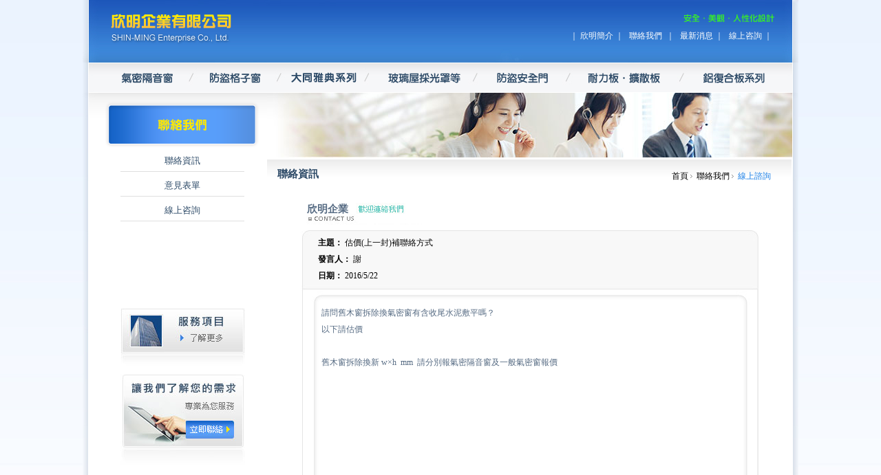

--- FILE ---
content_type: text/html; charset=UTF-8
request_url: https://shmi.tw/contact_main_22.php
body_size: 3080
content:
<!DOCTYPE html PUBLIC "-//W3C//DTD XHTML 1.0 Transitional//EN" "http://www.w3.org/TR/xhtml1/DTD/xhtml1-transitional.dtd">
<html xmlns="http://www.w3.org/1999/xhtml">

<head>
	<meta http-equiv="Content-Language" content="zh-tw">
	<meta http-equiv="Content-Type" content="text/html; charset=utf-8"/>
	<meta name="ROBOTS" content="INDEX,FOLLOW"/>
	<meta name="revisit-after" content="1 days"/>
	<title>欣明企業有限公司-氣密窗、採光罩、H型鋁鋼構玻璃屋、玻璃屋、鋁門窗(新竹)</title>
	<META NAME="description" CONTENT="豐富經驗、專業的態度為顧客服務,產品兼具美觀、安全及人性化設計,服務項目：提供各種H型鋁鋼構、鋼骨鐵架、角鋼鐵架工程等之安裝施工加工買賣、如玻璃屋、採光罩、遮雨棚、採光走道、藝術鋼構等等! 另提供各式建築五金材料、捲門、花窗、鋁門窗、氣密窗、鐵門等電銲熔接欄杆等之加工買賣。各型捲門、電動捲門等工程之承攬及維護業務。PC透明車庫、遮雨棚設計。金屬門窗建材等材料批發與零售。"/>
	<META NAME="keywords" CONTENT="玻璃屋，H型鋁鋼構玻璃屋，新竹玻璃屋，H型鋁鋼構，H型鋁鋼構採光罩，鋁門窗，防盜門窗，氣密門窗，景觀窗，廣角窗，採光罩，遮雨棚，格子窗，落地窗，藝術花架，採光走道、藝術鋼構。">
	<meta name="copyright" content="Copyright © 2011 欣明企業有限公司 版權所有">
	<meta name="author" content="智聯網科技股份有限公司Jcnet Technology by Leon Design">
	<!--[if lte IE 6]>
<script type="text/javascript" src="iepngfix_tilebg.js"></script>
<![endif]-->
	<script type="text/javascript" src="js/swfobject.js"></script>
	<link href="css/mainShmiStyle.css" rel="stylesheet" type="text/css"/>
	<link href="css/ContactStyle.css" rel="stylesheet" type="text/css"/>
</head>

<body>

	<div id="outer-wrapper">
		<div id="header-wrapper">
<div class="h-head">
<a href="index.php" class="logo" ><img src="images/logo.png" /></a>
<ul id="hlink">
     <li class="h-slog"><img src="images/desislog.png" /></li><li><a href="contact_list.php">線上咨詢</a>&nbsp;｜&nbsp;</li><li><a href="news_list.php">最新消息</a>&nbsp;｜&nbsp;</li><li><a href="contact_01.php">聯絡我們 </a>&nbsp;｜&nbsp;</li><li>&nbsp;｜&nbsp;<a href="about_01.php">欣明簡介</a>&nbsp;｜&nbsp;</li></ul></div>
<ul id="menu-list">
	<li class="mu-01"><a href="swindows_02.php"><strong>氣密隔音窗</strong></a></li>
    <li class="mu-02"><a href="luckwind_01.php"><strong>防盜格子窗 </strong></a></li>
    <li class="mu-03"><a href="alnico_02.php"><strong> 大同雅典系列</strong></a></li>
    <li class="mu-04"><a href="glasshome_01.php"><strong>玻璃屋採光罩等 </strong></a></li>
    <li class="mu-05"><a href="safedoor_01.php"><strong>防盜安全門 </strong></a></li>
    <li class="mu-06"><a href="pcboard_01.php"><strong>耐力板．擴散板</strong></a></li>
    <li class="mu-07"><a href="twoboard_01.php"><strong>復合板系列 </strong></a></li>                    
</ul>
</div>		<div id="content-wrapper">
			<div id="content-bgs">
				<div id="main-wrapper">
					<div id="sflash-wrapper"><img src="images/contact_img_05.jpg" width="763" height="94"/>
					</div>
					<div id="main-con">
						<div class="mhead">
							<h1 class="title-h1">聯絡資訊</h1>
							<ul class="su-link">
								<li><a href="index.php">首頁</a>
								</li>
								<li><a href="contact_01.php">聯絡我們</a>
								</li>
								<li>線上諮詢</li>
							</ul>
							</h1>
						</div>
						<div class="cmain">
							<div id="main-w">
								<div class="message-head message-head2">
									<h2 class="mh2">欣明企業</h2>
									<ul class="listnn">
										<li><b>主題：</b>
											估價(上一封)補聯絡方式
										</li>
										<li><b>發言人：</b>
											謝
										</li>
										<li><b>日期：</b>
											2016/5/22
										</li>
									</ul>
								</div>
								<div class="message-body message-body2">
									<div class="mm-cont">
										請問舊木窗拆除換氣密窗有含收尾水泥敷平嗎？<br/>以下請估價<br/><br/>舊木窗拆除換新&nbsp;w×h&nbsp;&nbsp;mm&nbsp;&nbsp;請分別報氣密隔音窗及一般氣密窗報價
									</div>
								</div>	
								<!--<div class="message-body message-body2">
									<div class="mm-cont">
										1111111111
									</div>

									<div class="mm-os">
										<h3><b>回覆人:</b><%=rs("name")%><%if session("login")=true or session("sess_name")<>"" then %>
                                         <a href="myforum/reply_del.asp?titleid=<%=rs("titleid")%>&detailid=<%=rs("detailid")%>"><img src="myforum/image/icon_del.gif" alt="刪除" border="0" /></a>
            <% end if%>&nbsp;&nbsp;&nbsp;&nbsp;&nbsp;<b>回覆時間:</b><%=rs("nowtime")%></h3>
										<div class="mm-oscvc">
											<%=rs("content")%>
										</div>
									</div>
									<% 
								  rs.movenext
								wend
								%>
									<% if session("login")=true then  %>
									<form action="myforum/detail_save.asp" method="post" name="newforum" id="newforum" onsubmit="return checkinput()">
										<input type="hidden" name="titleid" value="<%=request.QueryString(" titleid ")%>"/>
										<table width="635" border="0" align="center" class="myforum_detail">

											<tr>
												<td width="60" height="49" align="center"><b>姓名</b>
												</td>
												<td align="left" width="565"><input type="text" name="name" value="版主回覆"/>
												</td>
											</tr>
											<tr>
												<td width="60" align="center"><b>內容</b>
												</td>
												<td align="left"><textarea name="content" cols="50" rows="5"/></textarea>
													</textarea>
												</td>
											</tr>
											<tr>
												<td height="59">&nbsp;</td>
												<td>
													<input class="input2" type="submit" name="send" value="送出"/>
												</td>
											</tr>
										</table>
									</form>
									<% end if %>


								</div>-->
								<div class="message-footer message-footer2">
									-<a href="javascript:history.back()">返回</a>-
								</div>
							</div>
						</div>
					</div>
				</div>
				<div id="sidebar-wrapper">
					<dl id="su-menu">
						<dt><img src="images/title_02.png" width="72" height="17" alt="聯絡我們" /><strong>聯絡我們</strong></dt>
						<dd><a href="contact_01.php">聯絡資訊</a>
						</dd>
						<dd><a href="contact_01.php#s1">意見表單</a>
						</dd>
						<dd><a href="contact_list.php">線上咨詢</a>
						</dd>

					</dl>
					<ul id="islink">
	<li class="su-01"><a href="about_01.php"><strong>服務項目</strong></a></li>
    <li class="su-02"><a href="contact_01.php"><strong>聯絡我們</strong></a></li>                   
</ul>				</div>
				<div class="clear"></div>
			</div>
		</div>
		<div id="footer-wrapper"><address><p class="f-p-top">
<img src="images/like_o.jpg" width="183" height="56" class="img-mm" /><strong>台泥品牌PC耐力板全國第一家</strong>通過國內外<b>ISO 9002</b>及<b>CNS 正字標記</b>認證產品</p><p>總 管 理 處：新竹市西濱路3段20巷125號 &nbsp; &nbsp; &nbsp;&nbsp;&nbsp;&nbsp;&nbsp;&nbsp;TEL：(03)-530-8200 &nbsp; &nbsp;FAX：(03)-530-1403</p><!--<p>芎林營業處：新竹縣芎林鄉富林路三段51-1號 &nbsp; &nbsp; &nbsp;TEL：(03)-592-7990 &nbsp; &nbsp;FAX：(03)-592-8952</p>--></address>
<div class="tf-head">
<img src="images/call.png" width="187" height="57" />
<p>&copy; 2011 SHIN-MING Enterprise Co., Ltd. <br/>
Design by<a href="http://www.106h.net/" target="_blank"> 106h</a>.</p></div>
</div>	</div>
</body>

</html>

--- FILE ---
content_type: text/css
request_url: https://shmi.tw/css/mainShmiStyle.css
body_size: 6830
content:
@charset "utf-8";
* html * {
behavior: url(iepngfix.htc);/*-------------ie6支援png 背景透明---------------------*/
}
*{
	margin: 0px;
	padding: 0px;
}
img {
	border-top-style: none;
	border-right-style: none;
	border-bottom-style: none;
	border-left-style: none;
}

body {
	font-size: 12px;
	color: #566b83;
	line-height: 20px;
	line-height: 24px;/*IE8 24px*/
	_behavior: url("../js/csshover3.htc");/*-------------ie6支援hover--加入body-------------------*/
	background-image: url(../images/bg.jpg);
	background-repeat: repeat-x;
}
#outer-wrapper{
	width:1040px;
	margin-right: auto;
	margin-left: auto;
}
#header-wrapper {
	
}
.logo {
	float: left;
	display: block;
	margin-top: 20px;
	margin-left: 40px;
}
.h-head {
	height: 91px;
	background-image: url(../images/ibgs_02.jpg);
	background-repeat: no-repeat;
}
#hlink {
	float: right;
	list-style-type: none;
	margin-top: 20px;
	margin-right: 30px;
	width: 320px;
}
#hlink .h-slog {
	display: block;
	float: none;
	text-align: right;
	margin-bottom: 8px;
}
#hlink li {
	float: right;
	margin-right: 5px;
	color: #FFF;
}
#hlink li a{
	color:#FFF;
	text-decoration: none;
}
#hlink li a:hover{
	color:#FFCE2D;
}
#menu-list {
	list-style-type: none;
	padding-right: 10px;
	padding-left: 10px;
	background-image: url(../images/mu-bg_05.jpg);
	background-repeat: no-repeat;
	height: 44px;
}
#menu-list li {
	float: left;
}
#menu-list li a {
	background-image: url(../images/ibgs_05.gif);
	background-repeat: no-repeat;
	display: block;
	
	height: 44px;
}
#menu-list li a:hover {
	background-image: url(../images/ibgsa_05.gif);
}
.mu-01 a {
	width:145px;
	background-position: -10px top;
}
.mu-02 a {
	width:130px;
	background-position: -155px top;
}
.mu-03 a {
	width:130px;
	background-position: -280px top;
}
.mu-04 a {
	width:155px;
	background-position: -410px top;
}
.mu-05 a {
	width:135px;
	background-position: -565px top;
}
.mu-06 a {
	width:165px;
	background-position: -710px top;
}
.mu-07 a {
	background-position: -865px top;
	width:155px;
}

#menu-list li a strong {
	display: none;
}
#content-wrapper {
	background-image: url(../images/inside_bg_08.jpg);
}
#content-bgs {
	background-image: url(../images/inside_bg_05.jpg);
	background-repeat: no-repeat;
	background-position: left top;
	padding-right: 9px;
	padding-left: 30px;
	min-height: 600px;
	padding-bottom: 20px;
	}
.tf-head img {
	margin-bottom: 30px;
}
.img-mm {
	float: left;
	margin-right: 10px;
}



#sidebar-wrapper {
	float: left;
	width: 230px;
	padding-top: 10px;
}
#su-menu {
	height: 274px;
	display: block;
	margin-bottom: 30px;
}
#su-menu dt {
	width:230px;
	height: 74px;
	display: table-cell;
	text-align: center;
	vertical-align: middle;
	background-image: url(../images/abu-bg.png);
}
#su-menu dt img {
	text-align: center;
	vertical-align: middle;
}
#su-menu dt strong {
	display: none;
}
#su-menu dd {
	width: 180px;
	margin-right: auto;
	margin-left: auto;
	text-align: center;
	margin-bottom: 5px;
	border-bottom-width: 1px;
	border-bottom-style: solid;
	border-bottom-color: #DFDFDF;
}
#su-menu dd a {
	display: block;
	height: 30px;
	line-height: 30px;
	color: #2e4b68;
	text-decoration: none;
	font-size: 13px;
}
#su-menu dd a:hover {
	color: #F90;
}
#islink {
	list-style-type: none;
}
#islink li a{
	background-image: url(../images/slink_img.jpg);
	background-repeat: no-repeat;
	
	width: 181px;
	display: block;
	margin-right: auto;
	margin-left: auto;
	margin-bottom: 5px;
}
#islink li a:hover {
	background-image: url(../images/slink_imga.jpg);
}
#islink a strong {
	display: none;
}
.icmain {
	padding-left: 30px;
	padding-right: 30px;
	margin-bottom: 30px;
}
.su-01 a{
	height: 90px;
}
.su-02 a {
	background-position: left -95px;
	height: 135px;
}
#main-wrapper {
	float: right;
	width: 763px;
}
.title-h1 {
	color: #2e4b68;
	font-size: 15px;
	line-height: 48px;
	padding-left: 15px;
}

.mhead {
	background-image: url(../images/in_tmg_13.jpg);
	background-repeat: no-repeat;
	height: 48px;
	display: block;
	position: relative;
	margin-bottom: 10px;
}
.su-link {
	list-style-type: none;
	position: absolute;
	top: 15px;
	right: 25px;
}
.su-link li {
	color: #167de6;
	float: left;
	margin-right: 6px;
}
.su-link li a {
	background-image: url(../images/vvsw.gif);
	padding-right: 6px;
	background-position: right center;
	background-repeat: no-repeat;
	color: #000;
	text-decoration: none;
}
.su-link li a:hover {
	color:#F60;
}
.cmain {
	padding-left: 15px;
	padding-right: 15px;
	margin-bottom: 20px;
}
.cmain p{
	font-size: 13px;
	margin-bottom: 10px;
}
.title-h2 {
	color: #1379e2;
	font-size: 13px;
	margin-bottom: 15px;
}
.table-mm {
	width: 100%;
	border-collapse:collapse;
	font-size: 13px;
	margin-bottom: 15px;
}
.table-mm img {
	float: left;
	border: 1px solid #CCC;
	padding: 2px;
	margin-right: 15px;
}
.table-mm tr td {
	width: 50%;
	padding-right: 10px;
	height: 100px;
	border-bottom-width: 1px;
	border-bottom-style: dotted;
	border-bottom-color: #CCC;
}
.clear {
	clear: both;
}
.ul-pictx {
	list-style-type: none;
}
.ul-pictx li {
	margin-right: 15px;
	margin-bottom: 10px;
}
.ul-pictx li p {
	text-align: center;
	line-height: normal;
}
.ul-pictx li img {
	margin-bottom: 10px;
}
.ul-pictx .liu {
	float: none;
}
.pou-tab {
	width: 100%;
	text-align: center;
	line-height: normal;
	margin-bottom: 30px;
	border-collapse:collapse;
}
.pou-tab tr td {
	padding: 10px;
	border: 1px solid #DCDCDC;	
}
.pou-tab .color-g {
	background-color: #F1F1F1;
}
.cc-div {
	text-align: center;
}
.pic-1c1 {
	float: right;
	margin-bottom: 10px;
	margin-left: 20px;
}
#footer-wrapper {
	background-image: url(../images/ibgs_14.jpg);
	background-repeat: no-repeat;
	padding-top: 15px;
	padding-right: 30px;
	padding-left: 30px;
	line-height: 18px;
	height: 120px;
}

#footer-wrapper address {
	font-style: normal;
	float: left;
	width: 650px;
}
.tf-head {
	float: right;
	text-align: right;
}
#footer-wrapper address p strong {
	display: block;
	font-weight: bold;
	color: #000;
	font-size: 15px;
	padding-top: 5px;
	margin-bottom: 5px;
}
#footer-wrapper address p b {
	color: #FF0;
	margin-right: 2px;
	margin-left: 2px;
}
.f-p-top {
	display: block;
	height: 90px;
	color: #FFF;
}
.ulis-s {
	list-style-type: none;
	margin-bottom: 20px;
}
.saf-w {
	list-style-type: none;
}
.saf-w dt {
	font-size: 13px;
	color: #F60;
	clear: both;
	margin-bottom: 10px;
	background-color: #EFEFEF;
	padding-left: 10px;
	font-weight: bold;
}
.saf-w dd {
	margin-bottom: 20px;
	height: 120px;
	border-bottom-width: 1px;
	border-bottom-style: solid;
	border-bottom-color: #CCC;
}
.bb-img {
	margin-bottom: 20px;
}
.mmvs {
	float: left;
	margin-right: 20px;
}

.clearBoth {
	clear: both;
}

/* 專業認證 */
.patenCertificateList li {
	float: left;
	list-style-type: none;
	margin: 3px 3px 10px 3px;
	padding: 2px;
	width: 225px;
	border: 1px solid #DCDCDC;
	text-align: center;
}
	.patenCertificateList .patenCertificatePic img {
		height: 200px;
	}
	
	.patenCertificateList p.clearBoth {
		background-color: #F1F1F1;
	}

--- FILE ---
content_type: text/css
request_url: https://shmi.tw/css/ContactStyle.css
body_size: 3606
content:
@charset "UTF-8";
dd {
}
.cm-img {
	float: left;
	margin-right: 10px;
}
.cm_p {
	width: 400px;
}
.s-cont {
	float: right;
	list-style-type: none;
	width: 290px;
	padding-left: 20px;
	border-left-width: 1px;
	border-left-style: solid;
	border-left-color: #CCC;
}
.data-head {
	height: 120px;
}
.data-send {
	background-image: url(../images/content_bb_11.jpg);
	background-repeat: no-repeat;
	background-position: left top;
	padding-top: 30px;
}
.send-formal th font {
	color: #F00;
}
.send-formal {
	border-collapse:collapse;
	width: 90%;
	margin-right: auto;
	margin-left: auto;
	
}
.send-formal th,.send-formal td {
	padding: 5px;
	border: 1px solid #E6E6E6;
}
.send-formal th{
	width:15%;
	text-align: left;
	vertical-align: top;
}.s-ask {
	margin-bottom: 15px;
	text-align: center;
}
.send-button {
	padding-top: 3px;
	padding-right: 5px;
	padding-bottom: 3px;
	padding-left: 5px;
}

.message-head {
	background-image: url(../images/message_bg_05.jpg);
	background-repeat: no-repeat;
	height: 113px;
	width: 666px;
	margin-right: auto;
	margin-left: auto;
}
.me-list {
	width: 630px;
	border-collapse:collapse;
	margin-right: auto;
	margin-left: auto;
}
.me-list th,.me-list td{
	padding: 5px;
	border-bottom-width: 1px;
	border-bottom-style: solid;
	border-bottom-color: #CCC;
}
.me-list th{
	width: 55%;
	text-decoration: none;
	color: #999;
	text-align: left;
}
.me-list th a {
	color: #535353;
	text-decoration: none;
	font-weight: normal;
}
.me-list th a:hover {
	color: #C00;
}
.me-list tr td {
	width: 15%;
	text-align: center;
}

.message-head .mh2 {
	padding-top: 5px;
	padding-left: 9px;
	font-size: 15px;
}
.message-head p {
	float: right;
	width: 380px;
	margin-top: 10px;
}
.message-body {
	background-image: url(../images/message_bg_08.jpg);
	background-repeat: repeat-y;
	width: 666px;
	margin-right: auto;
	margin-left: auto;
	min-height: 300px;
}
.message-footer {
	background-image: url(../images/message_bg_14.jpg);
	width: 666px;
	margin-right: auto;
	margin-left: auto;
	background-repeat: no-repeat;
	height: 40px;
	padding-top: 30px;
	position: relative;
	text-align: center;
}
.message-footer a img {
	margin-right: 20px;
	margin-left: 20px;
}
.message-footer a {
	color: #245EA7;
	text-decoration: none;
}
.message-footer a:hover {
	color: #C00;
}

.oopu {
	
	float: right;
}
.oopu a:hover {
	background-image: url(../images/but-01a.jpg);

}

.oopu a {
	background-image: url(../images/but-01.jpg);
	background-repeat: no-repeat;
	height: 34px;
	width: 86px;
	line-height: 34px;
	text-align: center;
	text-decoration: none;
	color: #000;
	display: block;
}
.user-mess {
	list-style-type: none;
	position: absolute;
	top: 30px;
	left: 10px;
}
.user-mess li {
	float: left;
	margin-right: 10px;
}
.message-head2 {
	background-image: url(../images/mm_bg_08.jpg);
	height: 156px;
}
.message-body2 {
	background-image: url(../images/mm_bg_11.jpg);
	padding-right: 30px;
	padding-left: 30px;
	width: 606px;
	padding-bottom: 30px;
}
.message-footer2 {
	background-image: url(../images/mm_bg_17.jpg);
	padding-top: 15px;
	padding-bottom: 10px;
}
.listnn {
	list-style-type: none;
	padding-top: 25px;
	padding-left: 25px;
	color: #000;
}
.mm-cont {
	margin-bottom: 30px;
}
.mm-oscvc {
	min-height: 40px;
	padding-right: 15px;
	padding-left: 15px;
	padding-top: 5px;
	padding-bottom: 5px;
}

.mm-os h3 {
	color: #000;
	font-size: 12px;
	background-color: #F8F8F8;
	font-weight: normal;
	background-image: url(../images/arrow_vv.png);
	background-repeat: no-repeat;
	background-position: left center;
	padding-left: 15px;
}
.mm-os {
	border-bottom-width: 1px;
	border-bottom-style: solid;
	border-bottom-color: #E4E4E4;
	border-top-width: 1px;
	border-top-style: solid;
	border-top-color: #E4E4E4;
	margin-bottom: 20px;

}
.del_img {
	margin-left: 10px;
}
